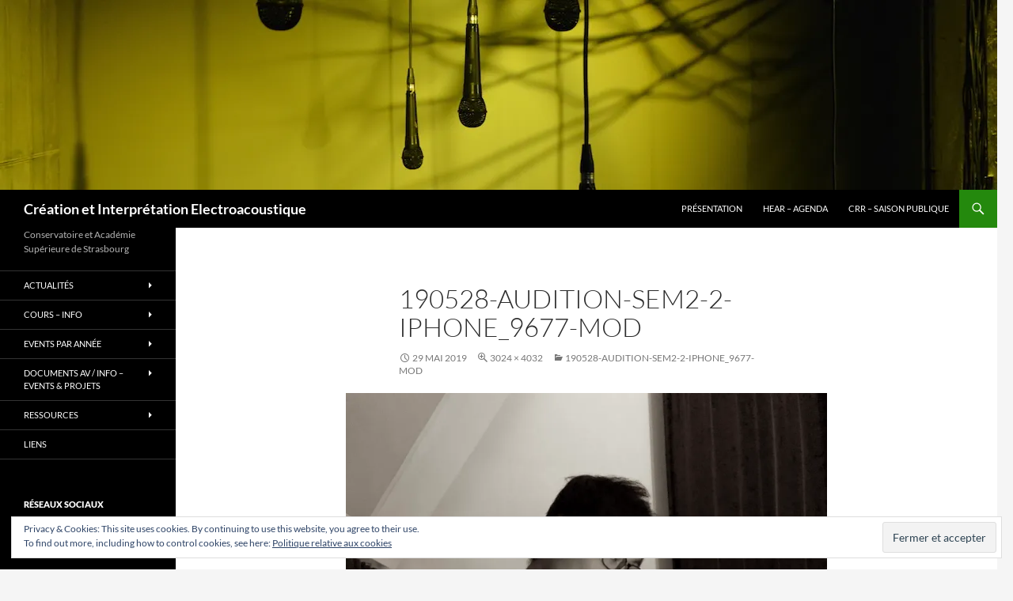

--- FILE ---
content_type: text/html; charset=UTF-8
request_url: http://electro-strasbourg.eu/blog/190528-audition-sem2-2-iphone_9677-mod/
body_size: 15558
content:
<!DOCTYPE html>
<!--[if IE 7]>
<html class="ie ie7" lang="fr-FR">
<![endif]-->
<!--[if IE 8]>
<html class="ie ie8" lang="fr-FR">
<![endif]-->
<!--[if !(IE 7) & !(IE 8)]><!-->
<html lang="fr-FR">
<!--<![endif]-->
<head>
	<meta charset="UTF-8">
	<meta name="viewport" content="width=device-width, initial-scale=1.0">
	<title>190528-audition-sem2-2-iphone_9677-mod | Création et Interprétation Electroacoustique</title>
	<link rel="profile" href="https://gmpg.org/xfn/11">
	<link rel="pingback" href="http://electro-strasbourg.eu/blog/xmlrpc.php">
	<!--[if lt IE 9]>
	<script src="http://electro-strasbourg.eu/blog/wp-content/themes/twentyfourteen/js/html5.js?ver=3.7.0"></script>
	<![endif]-->
	<meta name='robots' content='max-image-preview:large' />
<link rel='dns-prefetch' href='//secure.gravatar.com' />
<link rel='dns-prefetch' href='//stats.wp.com' />
<link rel='dns-prefetch' href='//v0.wordpress.com' />
<link rel='preconnect' href='//i0.wp.com' />
<link rel='preconnect' href='//c0.wp.com' />
<link rel="alternate" type="application/rss+xml" title="Création et Interprétation Electroacoustique &raquo; Flux" href="http://electro-strasbourg.eu/blog/feed/" />
<link rel="alternate" type="application/rss+xml" title="Création et Interprétation Electroacoustique &raquo; Flux des commentaires" href="http://electro-strasbourg.eu/blog/comments/feed/" />
<link rel="alternate" title="oEmbed (JSON)" type="application/json+oembed" href="http://electro-strasbourg.eu/blog/wp-json/oembed/1.0/embed?url=http%3A%2F%2Felectro-strasbourg.eu%2Fblog%2F190528-audition-sem2-2-iphone_9677-mod%2F" />
<link rel="alternate" title="oEmbed (XML)" type="text/xml+oembed" href="http://electro-strasbourg.eu/blog/wp-json/oembed/1.0/embed?url=http%3A%2F%2Felectro-strasbourg.eu%2Fblog%2F190528-audition-sem2-2-iphone_9677-mod%2F&#038;format=xml" />
<style id='wp-img-auto-sizes-contain-inline-css'>
img:is([sizes=auto i],[sizes^="auto," i]){contain-intrinsic-size:3000px 1500px}
/*# sourceURL=wp-img-auto-sizes-contain-inline-css */
</style>
<link rel='stylesheet' id='formidable-css' href='http://electro-strasbourg.eu/blog/wp-content/plugins/formidable/css/formidableforms.css?ver=681852' media='all' />
<link rel='stylesheet' id='twentyfourteen-jetpack-css' href='https://c0.wp.com/p/jetpack/14.7/modules/theme-tools/compat/twentyfourteen.css' media='all' />
<link rel='stylesheet' id='colorboxstyle-css' href='http://electro-strasbourg.eu/blog/wp-content/plugins/link-library/colorbox/colorbox.css?ver=6.9' media='all' />
<style id='wp-emoji-styles-inline-css'>

	img.wp-smiley, img.emoji {
		display: inline !important;
		border: none !important;
		box-shadow: none !important;
		height: 1em !important;
		width: 1em !important;
		margin: 0 0.07em !important;
		vertical-align: -0.1em !important;
		background: none !important;
		padding: 0 !important;
	}
/*# sourceURL=wp-emoji-styles-inline-css */
</style>
<style id='wp-block-library-inline-css'>
:root{--wp-block-synced-color:#7a00df;--wp-block-synced-color--rgb:122,0,223;--wp-bound-block-color:var(--wp-block-synced-color);--wp-editor-canvas-background:#ddd;--wp-admin-theme-color:#007cba;--wp-admin-theme-color--rgb:0,124,186;--wp-admin-theme-color-darker-10:#006ba1;--wp-admin-theme-color-darker-10--rgb:0,107,160.5;--wp-admin-theme-color-darker-20:#005a87;--wp-admin-theme-color-darker-20--rgb:0,90,135;--wp-admin-border-width-focus:2px}@media (min-resolution:192dpi){:root{--wp-admin-border-width-focus:1.5px}}.wp-element-button{cursor:pointer}:root .has-very-light-gray-background-color{background-color:#eee}:root .has-very-dark-gray-background-color{background-color:#313131}:root .has-very-light-gray-color{color:#eee}:root .has-very-dark-gray-color{color:#313131}:root .has-vivid-green-cyan-to-vivid-cyan-blue-gradient-background{background:linear-gradient(135deg,#00d084,#0693e3)}:root .has-purple-crush-gradient-background{background:linear-gradient(135deg,#34e2e4,#4721fb 50%,#ab1dfe)}:root .has-hazy-dawn-gradient-background{background:linear-gradient(135deg,#faaca8,#dad0ec)}:root .has-subdued-olive-gradient-background{background:linear-gradient(135deg,#fafae1,#67a671)}:root .has-atomic-cream-gradient-background{background:linear-gradient(135deg,#fdd79a,#004a59)}:root .has-nightshade-gradient-background{background:linear-gradient(135deg,#330968,#31cdcf)}:root .has-midnight-gradient-background{background:linear-gradient(135deg,#020381,#2874fc)}:root{--wp--preset--font-size--normal:16px;--wp--preset--font-size--huge:42px}.has-regular-font-size{font-size:1em}.has-larger-font-size{font-size:2.625em}.has-normal-font-size{font-size:var(--wp--preset--font-size--normal)}.has-huge-font-size{font-size:var(--wp--preset--font-size--huge)}.has-text-align-center{text-align:center}.has-text-align-left{text-align:left}.has-text-align-right{text-align:right}.has-fit-text{white-space:nowrap!important}#end-resizable-editor-section{display:none}.aligncenter{clear:both}.items-justified-left{justify-content:flex-start}.items-justified-center{justify-content:center}.items-justified-right{justify-content:flex-end}.items-justified-space-between{justify-content:space-between}.screen-reader-text{border:0;clip-path:inset(50%);height:1px;margin:-1px;overflow:hidden;padding:0;position:absolute;width:1px;word-wrap:normal!important}.screen-reader-text:focus{background-color:#ddd;clip-path:none;color:#444;display:block;font-size:1em;height:auto;left:5px;line-height:normal;padding:15px 23px 14px;text-decoration:none;top:5px;width:auto;z-index:100000}html :where(.has-border-color){border-style:solid}html :where([style*=border-top-color]){border-top-style:solid}html :where([style*=border-right-color]){border-right-style:solid}html :where([style*=border-bottom-color]){border-bottom-style:solid}html :where([style*=border-left-color]){border-left-style:solid}html :where([style*=border-width]){border-style:solid}html :where([style*=border-top-width]){border-top-style:solid}html :where([style*=border-right-width]){border-right-style:solid}html :where([style*=border-bottom-width]){border-bottom-style:solid}html :where([style*=border-left-width]){border-left-style:solid}html :where(img[class*=wp-image-]){height:auto;max-width:100%}:where(figure){margin:0 0 1em}html :where(.is-position-sticky){--wp-admin--admin-bar--position-offset:var(--wp-admin--admin-bar--height,0px)}@media screen and (max-width:600px){html :where(.is-position-sticky){--wp-admin--admin-bar--position-offset:0px}}

/*# sourceURL=wp-block-library-inline-css */
</style><style id='global-styles-inline-css'>
:root{--wp--preset--aspect-ratio--square: 1;--wp--preset--aspect-ratio--4-3: 4/3;--wp--preset--aspect-ratio--3-4: 3/4;--wp--preset--aspect-ratio--3-2: 3/2;--wp--preset--aspect-ratio--2-3: 2/3;--wp--preset--aspect-ratio--16-9: 16/9;--wp--preset--aspect-ratio--9-16: 9/16;--wp--preset--color--black: #000;--wp--preset--color--cyan-bluish-gray: #abb8c3;--wp--preset--color--white: #fff;--wp--preset--color--pale-pink: #f78da7;--wp--preset--color--vivid-red: #cf2e2e;--wp--preset--color--luminous-vivid-orange: #ff6900;--wp--preset--color--luminous-vivid-amber: #fcb900;--wp--preset--color--light-green-cyan: #7bdcb5;--wp--preset--color--vivid-green-cyan: #00d084;--wp--preset--color--pale-cyan-blue: #8ed1fc;--wp--preset--color--vivid-cyan-blue: #0693e3;--wp--preset--color--vivid-purple: #9b51e0;--wp--preset--color--green: #24890d;--wp--preset--color--dark-gray: #2b2b2b;--wp--preset--color--medium-gray: #767676;--wp--preset--color--light-gray: #f5f5f5;--wp--preset--gradient--vivid-cyan-blue-to-vivid-purple: linear-gradient(135deg,rgb(6,147,227) 0%,rgb(155,81,224) 100%);--wp--preset--gradient--light-green-cyan-to-vivid-green-cyan: linear-gradient(135deg,rgb(122,220,180) 0%,rgb(0,208,130) 100%);--wp--preset--gradient--luminous-vivid-amber-to-luminous-vivid-orange: linear-gradient(135deg,rgb(252,185,0) 0%,rgb(255,105,0) 100%);--wp--preset--gradient--luminous-vivid-orange-to-vivid-red: linear-gradient(135deg,rgb(255,105,0) 0%,rgb(207,46,46) 100%);--wp--preset--gradient--very-light-gray-to-cyan-bluish-gray: linear-gradient(135deg,rgb(238,238,238) 0%,rgb(169,184,195) 100%);--wp--preset--gradient--cool-to-warm-spectrum: linear-gradient(135deg,rgb(74,234,220) 0%,rgb(151,120,209) 20%,rgb(207,42,186) 40%,rgb(238,44,130) 60%,rgb(251,105,98) 80%,rgb(254,248,76) 100%);--wp--preset--gradient--blush-light-purple: linear-gradient(135deg,rgb(255,206,236) 0%,rgb(152,150,240) 100%);--wp--preset--gradient--blush-bordeaux: linear-gradient(135deg,rgb(254,205,165) 0%,rgb(254,45,45) 50%,rgb(107,0,62) 100%);--wp--preset--gradient--luminous-dusk: linear-gradient(135deg,rgb(255,203,112) 0%,rgb(199,81,192) 50%,rgb(65,88,208) 100%);--wp--preset--gradient--pale-ocean: linear-gradient(135deg,rgb(255,245,203) 0%,rgb(182,227,212) 50%,rgb(51,167,181) 100%);--wp--preset--gradient--electric-grass: linear-gradient(135deg,rgb(202,248,128) 0%,rgb(113,206,126) 100%);--wp--preset--gradient--midnight: linear-gradient(135deg,rgb(2,3,129) 0%,rgb(40,116,252) 100%);--wp--preset--font-size--small: 13px;--wp--preset--font-size--medium: 20px;--wp--preset--font-size--large: 36px;--wp--preset--font-size--x-large: 42px;--wp--preset--spacing--20: 0.44rem;--wp--preset--spacing--30: 0.67rem;--wp--preset--spacing--40: 1rem;--wp--preset--spacing--50: 1.5rem;--wp--preset--spacing--60: 2.25rem;--wp--preset--spacing--70: 3.38rem;--wp--preset--spacing--80: 5.06rem;--wp--preset--shadow--natural: 6px 6px 9px rgba(0, 0, 0, 0.2);--wp--preset--shadow--deep: 12px 12px 50px rgba(0, 0, 0, 0.4);--wp--preset--shadow--sharp: 6px 6px 0px rgba(0, 0, 0, 0.2);--wp--preset--shadow--outlined: 6px 6px 0px -3px rgb(255, 255, 255), 6px 6px rgb(0, 0, 0);--wp--preset--shadow--crisp: 6px 6px 0px rgb(0, 0, 0);}:where(.is-layout-flex){gap: 0.5em;}:where(.is-layout-grid){gap: 0.5em;}body .is-layout-flex{display: flex;}.is-layout-flex{flex-wrap: wrap;align-items: center;}.is-layout-flex > :is(*, div){margin: 0;}body .is-layout-grid{display: grid;}.is-layout-grid > :is(*, div){margin: 0;}:where(.wp-block-columns.is-layout-flex){gap: 2em;}:where(.wp-block-columns.is-layout-grid){gap: 2em;}:where(.wp-block-post-template.is-layout-flex){gap: 1.25em;}:where(.wp-block-post-template.is-layout-grid){gap: 1.25em;}.has-black-color{color: var(--wp--preset--color--black) !important;}.has-cyan-bluish-gray-color{color: var(--wp--preset--color--cyan-bluish-gray) !important;}.has-white-color{color: var(--wp--preset--color--white) !important;}.has-pale-pink-color{color: var(--wp--preset--color--pale-pink) !important;}.has-vivid-red-color{color: var(--wp--preset--color--vivid-red) !important;}.has-luminous-vivid-orange-color{color: var(--wp--preset--color--luminous-vivid-orange) !important;}.has-luminous-vivid-amber-color{color: var(--wp--preset--color--luminous-vivid-amber) !important;}.has-light-green-cyan-color{color: var(--wp--preset--color--light-green-cyan) !important;}.has-vivid-green-cyan-color{color: var(--wp--preset--color--vivid-green-cyan) !important;}.has-pale-cyan-blue-color{color: var(--wp--preset--color--pale-cyan-blue) !important;}.has-vivid-cyan-blue-color{color: var(--wp--preset--color--vivid-cyan-blue) !important;}.has-vivid-purple-color{color: var(--wp--preset--color--vivid-purple) !important;}.has-black-background-color{background-color: var(--wp--preset--color--black) !important;}.has-cyan-bluish-gray-background-color{background-color: var(--wp--preset--color--cyan-bluish-gray) !important;}.has-white-background-color{background-color: var(--wp--preset--color--white) !important;}.has-pale-pink-background-color{background-color: var(--wp--preset--color--pale-pink) !important;}.has-vivid-red-background-color{background-color: var(--wp--preset--color--vivid-red) !important;}.has-luminous-vivid-orange-background-color{background-color: var(--wp--preset--color--luminous-vivid-orange) !important;}.has-luminous-vivid-amber-background-color{background-color: var(--wp--preset--color--luminous-vivid-amber) !important;}.has-light-green-cyan-background-color{background-color: var(--wp--preset--color--light-green-cyan) !important;}.has-vivid-green-cyan-background-color{background-color: var(--wp--preset--color--vivid-green-cyan) !important;}.has-pale-cyan-blue-background-color{background-color: var(--wp--preset--color--pale-cyan-blue) !important;}.has-vivid-cyan-blue-background-color{background-color: var(--wp--preset--color--vivid-cyan-blue) !important;}.has-vivid-purple-background-color{background-color: var(--wp--preset--color--vivid-purple) !important;}.has-black-border-color{border-color: var(--wp--preset--color--black) !important;}.has-cyan-bluish-gray-border-color{border-color: var(--wp--preset--color--cyan-bluish-gray) !important;}.has-white-border-color{border-color: var(--wp--preset--color--white) !important;}.has-pale-pink-border-color{border-color: var(--wp--preset--color--pale-pink) !important;}.has-vivid-red-border-color{border-color: var(--wp--preset--color--vivid-red) !important;}.has-luminous-vivid-orange-border-color{border-color: var(--wp--preset--color--luminous-vivid-orange) !important;}.has-luminous-vivid-amber-border-color{border-color: var(--wp--preset--color--luminous-vivid-amber) !important;}.has-light-green-cyan-border-color{border-color: var(--wp--preset--color--light-green-cyan) !important;}.has-vivid-green-cyan-border-color{border-color: var(--wp--preset--color--vivid-green-cyan) !important;}.has-pale-cyan-blue-border-color{border-color: var(--wp--preset--color--pale-cyan-blue) !important;}.has-vivid-cyan-blue-border-color{border-color: var(--wp--preset--color--vivid-cyan-blue) !important;}.has-vivid-purple-border-color{border-color: var(--wp--preset--color--vivid-purple) !important;}.has-vivid-cyan-blue-to-vivid-purple-gradient-background{background: var(--wp--preset--gradient--vivid-cyan-blue-to-vivid-purple) !important;}.has-light-green-cyan-to-vivid-green-cyan-gradient-background{background: var(--wp--preset--gradient--light-green-cyan-to-vivid-green-cyan) !important;}.has-luminous-vivid-amber-to-luminous-vivid-orange-gradient-background{background: var(--wp--preset--gradient--luminous-vivid-amber-to-luminous-vivid-orange) !important;}.has-luminous-vivid-orange-to-vivid-red-gradient-background{background: var(--wp--preset--gradient--luminous-vivid-orange-to-vivid-red) !important;}.has-very-light-gray-to-cyan-bluish-gray-gradient-background{background: var(--wp--preset--gradient--very-light-gray-to-cyan-bluish-gray) !important;}.has-cool-to-warm-spectrum-gradient-background{background: var(--wp--preset--gradient--cool-to-warm-spectrum) !important;}.has-blush-light-purple-gradient-background{background: var(--wp--preset--gradient--blush-light-purple) !important;}.has-blush-bordeaux-gradient-background{background: var(--wp--preset--gradient--blush-bordeaux) !important;}.has-luminous-dusk-gradient-background{background: var(--wp--preset--gradient--luminous-dusk) !important;}.has-pale-ocean-gradient-background{background: var(--wp--preset--gradient--pale-ocean) !important;}.has-electric-grass-gradient-background{background: var(--wp--preset--gradient--electric-grass) !important;}.has-midnight-gradient-background{background: var(--wp--preset--gradient--midnight) !important;}.has-small-font-size{font-size: var(--wp--preset--font-size--small) !important;}.has-medium-font-size{font-size: var(--wp--preset--font-size--medium) !important;}.has-large-font-size{font-size: var(--wp--preset--font-size--large) !important;}.has-x-large-font-size{font-size: var(--wp--preset--font-size--x-large) !important;}
/*# sourceURL=global-styles-inline-css */
</style>

<style id='classic-theme-styles-inline-css'>
/*! This file is auto-generated */
.wp-block-button__link{color:#fff;background-color:#32373c;border-radius:9999px;box-shadow:none;text-decoration:none;padding:calc(.667em + 2px) calc(1.333em + 2px);font-size:1.125em}.wp-block-file__button{background:#32373c;color:#fff;text-decoration:none}
/*# sourceURL=/wp-includes/css/classic-themes.min.css */
</style>
<link rel='stylesheet' id='thumbs_rating_styles-css' href='http://electro-strasbourg.eu/blog/wp-content/plugins/link-library/upvote-downvote/css/style.css?ver=1.0.0' media='all' />
<link rel='stylesheet' id='ssa-upcoming-appointments-card-style-css' href='http://electro-strasbourg.eu/blog/wp-content/plugins/simply-schedule-appointments/assets/css/upcoming-appointments.css?ver=1.6.8.32' media='all' />
<link rel='stylesheet' id='ssa-styles-css' href='http://electro-strasbourg.eu/blog/wp-content/plugins/simply-schedule-appointments/assets/css/ssa-styles.css?ver=1.6.8.32' media='all' />
<link rel='stylesheet' id='twentyfourteen-lato-css' href='http://electro-strasbourg.eu/blog/wp-content/themes/twentyfourteen/fonts/font-lato.css?ver=20230328' media='all' />
<link rel='stylesheet' id='genericons-css' href='https://c0.wp.com/p/jetpack/14.7/_inc/genericons/genericons/genericons.css' media='all' />
<link rel='stylesheet' id='twentyfourteen-style-css' href='http://electro-strasbourg.eu/blog/wp-content/themes/twentyfourteen/style.css?ver=20250415' media='all' />
<link rel='stylesheet' id='twentyfourteen-block-style-css' href='http://electro-strasbourg.eu/blog/wp-content/themes/twentyfourteen/css/blocks.css?ver=20240708' media='all' />
<style id='akismet-widget-style-inline-css'>

			.a-stats {
				--akismet-color-mid-green: #357b49;
				--akismet-color-white: #fff;
				--akismet-color-light-grey: #f6f7f7;

				max-width: 350px;
				width: auto;
			}

			.a-stats * {
				all: unset;
				box-sizing: border-box;
			}

			.a-stats strong {
				font-weight: 600;
			}

			.a-stats a.a-stats__link,
			.a-stats a.a-stats__link:visited,
			.a-stats a.a-stats__link:active {
				background: var(--akismet-color-mid-green);
				border: none;
				box-shadow: none;
				border-radius: 8px;
				color: var(--akismet-color-white);
				cursor: pointer;
				display: block;
				font-family: -apple-system, BlinkMacSystemFont, 'Segoe UI', 'Roboto', 'Oxygen-Sans', 'Ubuntu', 'Cantarell', 'Helvetica Neue', sans-serif;
				font-weight: 500;
				padding: 12px;
				text-align: center;
				text-decoration: none;
				transition: all 0.2s ease;
			}

			/* Extra specificity to deal with TwentyTwentyOne focus style */
			.widget .a-stats a.a-stats__link:focus {
				background: var(--akismet-color-mid-green);
				color: var(--akismet-color-white);
				text-decoration: none;
			}

			.a-stats a.a-stats__link:hover {
				filter: brightness(110%);
				box-shadow: 0 4px 12px rgba(0, 0, 0, 0.06), 0 0 2px rgba(0, 0, 0, 0.16);
			}

			.a-stats .count {
				color: var(--akismet-color-white);
				display: block;
				font-size: 1.5em;
				line-height: 1.4;
				padding: 0 13px;
				white-space: nowrap;
			}
		
/*# sourceURL=akismet-widget-style-inline-css */
</style>
<link rel='stylesheet' id='jetpack-subscriptions-css' href='https://c0.wp.com/p/jetpack/14.7/modules/subscriptions/subscriptions.css' media='all' />
<script src="https://c0.wp.com/c/6.9/wp-includes/js/jquery/jquery.min.js" id="jquery-core-js"></script>
<script src="https://c0.wp.com/c/6.9/wp-includes/js/jquery/jquery-migrate.min.js" id="jquery-migrate-js"></script>
<script src="http://electro-strasbourg.eu/blog/wp-content/plugins/link-library/colorbox/jquery.colorbox-min.js?ver=1.3.9" id="colorbox-js"></script>
<script id="thumbs_rating_scripts-js-extra">
var thumbs_rating_ajax = {"ajax_url":"http://electro-strasbourg.eu/blog/wp-admin/admin-ajax.php","nonce":"736d55f448"};
//# sourceURL=thumbs_rating_scripts-js-extra
</script>
<script src="http://electro-strasbourg.eu/blog/wp-content/plugins/link-library/upvote-downvote/js/general.js?ver=4.0.1" id="thumbs_rating_scripts-js"></script>
<script src="http://electro-strasbourg.eu/blog/wp-content/themes/twentyfourteen/js/keyboard-image-navigation.js?ver=20150120" id="twentyfourteen-keyboard-image-navigation-js"></script>
<script src="http://electro-strasbourg.eu/blog/wp-content/themes/twentyfourteen/js/functions.js?ver=20230526" id="twentyfourteen-script-js" defer data-wp-strategy="defer"></script>
<link rel="https://api.w.org/" href="http://electro-strasbourg.eu/blog/wp-json/" /><link rel="alternate" title="JSON" type="application/json" href="http://electro-strasbourg.eu/blog/wp-json/wp/v2/media/3196" /><link rel="EditURI" type="application/rsd+xml" title="RSD" href="http://electro-strasbourg.eu/blog/xmlrpc.php?rsd" />
<meta name="generator" content="WordPress 6.9" />
<link rel="canonical" href="http://electro-strasbourg.eu/blog/190528-audition-sem2-2-iphone_9677-mod/" />
<link rel='shortlink' href='https://wp.me/a3WkX1-Py' />
	<style>img#wpstats{display:none}</style>
		
<!-- Jetpack Open Graph Tags -->
<meta property="og:type" content="article" />
<meta property="og:title" content="190528-audition-sem2-2-iphone_9677-mod" />
<meta property="og:url" content="http://electro-strasbourg.eu/blog/190528-audition-sem2-2-iphone_9677-mod/" />
<meta property="og:description" content="Voir l&rsquo;article pour en savoir plus." />
<meta property="article:published_time" content="2019-05-29T12:13:55+00:00" />
<meta property="article:modified_time" content="2019-05-29T12:13:55+00:00" />
<meta property="og:site_name" content="Création et Interprétation Electroacoustique" />
<meta property="og:image" content="http://electro-strasbourg.eu/blog/wp-content/uploads/2019/05/190528-audition-sem2-2-iphone_9677-mod.jpeg" />
<meta property="og:image:alt" content="" />
<meta property="og:locale" content="fr_FR" />
<meta name="twitter:text:title" content="190528-audition-sem2-2-iphone_9677-mod" />
<meta name="twitter:image" content="https://i0.wp.com/electro-strasbourg.eu/blog/wp-content/uploads/2019/05/190528-audition-sem2-2-iphone_9677-mod.jpeg?fit=900%2C1200&#038;w=640" />
<meta name="twitter:card" content="summary_large_image" />
<meta name="twitter:description" content="Voir l&rsquo;article pour en savoir plus." />

<!-- End Jetpack Open Graph Tags -->
<link rel="icon" href="https://i0.wp.com/electro-strasbourg.eu/blog/wp-content/uploads/2016/01/cropped-DSC_0096.jpg?fit=32%2C32" sizes="32x32" />
<link rel="icon" href="https://i0.wp.com/electro-strasbourg.eu/blog/wp-content/uploads/2016/01/cropped-DSC_0096.jpg?fit=192%2C192" sizes="192x192" />
<link rel="apple-touch-icon" href="https://i0.wp.com/electro-strasbourg.eu/blog/wp-content/uploads/2016/01/cropped-DSC_0096.jpg?fit=180%2C180" />
<meta name="msapplication-TileImage" content="https://i0.wp.com/electro-strasbourg.eu/blog/wp-content/uploads/2016/01/cropped-DSC_0096.jpg?fit=270%2C270" />
<link rel='stylesheet' id='jetpack_social_media_icons_widget-css' href='https://c0.wp.com/p/jetpack/14.7/modules/widgets/social-media-icons/style.css' media='all' />
<link rel='stylesheet' id='eu-cookie-law-style-css' href='https://c0.wp.com/p/jetpack/14.7/modules/widgets/eu-cookie-law/style.css' media='all' />
</head>

<body class="attachment wp-singular attachment-template-default single single-attachment postid-3196 attachmentid-3196 attachment-jpeg wp-embed-responsive wp-theme-twentyfourteen group-blog header-image full-width singular">
<a class="screen-reader-text skip-link" href="#content">
	Aller au contenu</a>
<div id="page" class="hfeed site">
			<div id="site-header">
		<a href="http://electro-strasbourg.eu/blog/" rel="home" >
			<img src="http://electro-strasbourg.eu/blog/wp-content/uploads/2016/12/DSC_0029-header1260.jpg" width="1260" height="240" alt="Création et Interprétation Electroacoustique" srcset="https://i0.wp.com/electro-strasbourg.eu/blog/wp-content/uploads/2016/12/DSC_0029-header1260.jpg?w=1260 1260w, https://i0.wp.com/electro-strasbourg.eu/blog/wp-content/uploads/2016/12/DSC_0029-header1260.jpg?resize=300%2C57 300w, https://i0.wp.com/electro-strasbourg.eu/blog/wp-content/uploads/2016/12/DSC_0029-header1260.jpg?resize=768%2C146 768w, https://i0.wp.com/electro-strasbourg.eu/blog/wp-content/uploads/2016/12/DSC_0029-header1260.jpg?resize=1024%2C195 1024w" sizes="(max-width: 1260px) 100vw, 1260px" decoding="async" fetchpriority="high" />		</a>
	</div>
	
	<header id="masthead" class="site-header">
		<div class="header-main">
			<h1 class="site-title"><a href="http://electro-strasbourg.eu/blog/" rel="home" >Création et Interprétation Electroacoustique</a></h1>

			<div class="search-toggle">
				<a href="#search-container" class="screen-reader-text" aria-expanded="false" aria-controls="search-container">
					Recherche				</a>
			</div>

			<nav id="primary-navigation" class="site-navigation primary-navigation">
				<button class="menu-toggle">Menu principal</button>
				<div class="menu-menu-2017-container"><ul id="primary-menu" class="nav-menu"><li id="menu-item-1888" class="menu-item menu-item-type-post_type menu-item-object-page menu-item-1888"><a href="http://electro-strasbourg.eu/blog/presentation/">Présentation</a></li>
<li id="menu-item-1906" class="menu-item menu-item-type-custom menu-item-object-custom menu-item-1906"><a href="http://www.hear.fr/agenda/">HEAR &#8211; Agenda</a></li>
<li id="menu-item-3575" class="menu-item menu-item-type-custom menu-item-object-custom menu-item-3575"><a href="https://www.conservatoire.strasbourg.eu/saison-publique/">CRR &#8211; Saison publique</a></li>
</ul></div>			</nav>
		</div>

		<div id="search-container" class="search-box-wrapper hide">
			<div class="search-box">
				<form role="search" method="get" class="search-form" action="http://electro-strasbourg.eu/blog/">
				<label>
					<span class="screen-reader-text">Rechercher :</span>
					<input type="search" class="search-field" placeholder="Rechercher…" value="" name="s" />
				</label>
				<input type="submit" class="search-submit" value="Rechercher" />
			</form>			</div>
		</div>
	</header><!-- #masthead -->

	<div id="main" class="site-main">

	<section id="primary" class="content-area image-attachment">
		<div id="content" class="site-content" role="main">

			<article id="post-3196" class="post-3196 attachment type-attachment status-inherit hentry">
			<header class="entry-header">
				<h1 class="entry-title">190528-audition-sem2-2-iphone_9677-mod</h1>
				<div class="entry-meta">

					<span class="entry-date"><time class="entry-date" datetime="2019-05-29T14:13:55+02:00">29 mai 2019</time></span>

					<span class="full-size-link"><a href="http://electro-strasbourg.eu/blog/wp-content/uploads/2019/05/190528-audition-sem2-2-iphone_9677-mod.jpeg">3024 &times; 4032</a></span>

					<span class="parent-post-link"><a href="http://electro-strasbourg.eu/blog/190528-audition-sem2-2-iphone_9677-mod/" rel="gallery">190528-audition-sem2-2-iphone_9677-mod</a></span>
									</div><!-- .entry-meta -->
			</header><!-- .entry-header -->

			<div class="entry-content">
				<div class="entry-attachment">
					<div class="attachment">
						<a href="http://electro-strasbourg.eu/blog/190528-audition-sem2-2-iphone_9684-mod/" rel="attachment"><img width="608" height="810" src="https://i0.wp.com/electro-strasbourg.eu/blog/wp-content/uploads/2019/05/190528-audition-sem2-2-iphone_9677-mod.jpeg?fit=608%2C810" class="attachment-810x810 size-810x810" alt="" decoding="async" srcset="https://i0.wp.com/electro-strasbourg.eu/blog/wp-content/uploads/2019/05/190528-audition-sem2-2-iphone_9677-mod.jpeg?w=3024 3024w, https://i0.wp.com/electro-strasbourg.eu/blog/wp-content/uploads/2019/05/190528-audition-sem2-2-iphone_9677-mod.jpeg?resize=225%2C300 225w, https://i0.wp.com/electro-strasbourg.eu/blog/wp-content/uploads/2019/05/190528-audition-sem2-2-iphone_9677-mod.jpeg?resize=768%2C1024 768w, https://i0.wp.com/electro-strasbourg.eu/blog/wp-content/uploads/2019/05/190528-audition-sem2-2-iphone_9677-mod.jpeg?w=1620 1620w, https://i0.wp.com/electro-strasbourg.eu/blog/wp-content/uploads/2019/05/190528-audition-sem2-2-iphone_9677-mod.jpeg?w=2430 2430w" sizes="(max-width: 608px) 100vw, 608px" data-attachment-id="3196" data-permalink="http://electro-strasbourg.eu/blog/190528-audition-sem2-2-iphone_9677-mod/" data-orig-file="https://i0.wp.com/electro-strasbourg.eu/blog/wp-content/uploads/2019/05/190528-audition-sem2-2-iphone_9677-mod.jpeg?fit=3024%2C4032" data-orig-size="3024,4032" data-comments-opened="0" data-image-meta="{&quot;aperture&quot;:&quot;1.8&quot;,&quot;credit&quot;:&quot;&quot;,&quot;camera&quot;:&quot;iPhone 8&quot;,&quot;caption&quot;:&quot;&quot;,&quot;created_timestamp&quot;:&quot;1559061206&quot;,&quot;copyright&quot;:&quot;&quot;,&quot;focal_length&quot;:&quot;3.99&quot;,&quot;iso&quot;:&quot;500&quot;,&quot;shutter_speed&quot;:&quot;0.25&quot;,&quot;title&quot;:&quot;&quot;,&quot;orientation&quot;:&quot;1&quot;}" data-image-title="190528-audition-sem2-2-iphone_9677-mod" data-image-description="" data-image-caption="" data-medium-file="https://i0.wp.com/electro-strasbourg.eu/blog/wp-content/uploads/2019/05/190528-audition-sem2-2-iphone_9677-mod.jpeg?fit=225%2C300" data-large-file="https://i0.wp.com/electro-strasbourg.eu/blog/wp-content/uploads/2019/05/190528-audition-sem2-2-iphone_9677-mod.jpeg?fit=768%2C1024" /></a>					</div><!-- .attachment -->

									</div><!-- .entry-attachment -->

								</div><!-- .entry-content -->
			</article><!-- #post-3196 -->

			<nav id="image-navigation" class="navigation image-navigation">
				<div class="nav-links">
				<a href='http://electro-strasbourg.eu/blog/190528-audition-sem2-2-iphone_9670-mod/'><div class="previous-image">Image précédente</div></a>				<a href='http://electro-strasbourg.eu/blog/190528-audition-sem2-2-iphone_9684-mod/'><div class="next-image">Image suivante</div></a>				</div><!-- .nav-links -->
			</nav><!-- #image-navigation -->

			
<div id="comments" class="comments-area">

	
	
</div><!-- #comments -->

		
		</div><!-- #content -->
	</section><!-- #primary -->

<div id="secondary">
		<h2 class="site-description">Conservatoire et Académie Supérieure de Strasbourg</h2>
	
		<nav class="navigation site-navigation secondary-navigation">
		<div class="menu-menu-2015-side-container"><ul id="menu-menu-2015-side" class="menu"><li id="menu-item-3561" class="menu-item menu-item-type-custom menu-item-object-custom menu-item-has-children menu-item-3561"><a>Actualités</a>
<ul class="sub-menu">
	<li id="menu-item-3562" class="menu-item menu-item-type-post_type menu-item-object-page current_page_parent menu-item-3562"><a href="http://electro-strasbourg.eu/blog/actualites/">Blog</a></li>
	<li id="menu-item-3563" class="menu-item menu-item-type-custom menu-item-object-custom menu-item-has-children menu-item-3563"><a>Blog &#8211; par catégorie</a>
	<ul class="sub-menu">
		<li id="menu-item-3566" class="menu-item menu-item-type-taxonomy menu-item-object-category menu-item-3566"><a href="http://electro-strasbourg.eu/blog/category/annonces/">annonces</a></li>
		<li id="menu-item-3568" class="menu-item menu-item-type-taxonomy menu-item-object-category menu-item-3568"><a href="http://electro-strasbourg.eu/blog/category/concours-appels/">concours &amp; appels</a></li>
		<li id="menu-item-3564" class="menu-item menu-item-type-taxonomy menu-item-object-category menu-item-3564"><a href="http://electro-strasbourg.eu/blog/category/electro/">electro</a></li>
		<li id="menu-item-3565" class="menu-item menu-item-type-taxonomy menu-item-object-category menu-item-3565"><a href="http://electro-strasbourg.eu/blog/category/compo/">compo</a></li>
		<li id="menu-item-3567" class="menu-item menu-item-type-taxonomy menu-item-object-category menu-item-3567"><a href="http://electro-strasbourg.eu/blog/category/instruments/">instruments</a></li>
		<li id="menu-item-3569" class="menu-item menu-item-type-taxonomy menu-item-object-category menu-item-3569"><a href="http://electro-strasbourg.eu/blog/category/events/">events</a></li>
		<li id="menu-item-3571" class="menu-item menu-item-type-custom menu-item-object-custom menu-item-3571"><a href="http://electro-strasbourg.eu/blog/type/image/">articles avec photos</a></li>
		<li id="menu-item-3570" class="menu-item menu-item-type-taxonomy menu-item-object-category menu-item-3570"><a href="http://electro-strasbourg.eu/blog/category/non-classe/">Non classé</a></li>
	</ul>
</li>
</ul>
</li>
<li id="menu-item-497" class="menu-item menu-item-type-custom menu-item-object-custom menu-item-has-children menu-item-497"><a>Cours &#8211; info</a>
<ul class="sub-menu">
	<li id="menu-item-1903" class="menu-item menu-item-type-post_type menu-item-object-page menu-item-1903"><a href="http://electro-strasbourg.eu/blog/presentation/">Présentation</a></li>
	<li id="menu-item-3559" class="menu-item menu-item-type-post_type menu-item-object-page menu-item-3559"><a href="http://electro-strasbourg.eu/blog/cours-par-annee/cours-2019-2020/">Cours 2019-2020</a></li>
</ul>
</li>
<li id="menu-item-3499" class="menu-item menu-item-type-post_type menu-item-object-page menu-item-has-children menu-item-3499"><a href="http://electro-strasbourg.eu/blog/events/">Events par année</a>
<ul class="sub-menu">
	<li id="menu-item-4411" class="menu-item menu-item-type-post_type menu-item-object-page menu-item-4411"><a href="http://electro-strasbourg.eu/blog/events/events-2021-2022/">Events 2021-2022</a></li>
	<li id="menu-item-4409" class="menu-item menu-item-type-post_type menu-item-object-page menu-item-4409"><a href="http://electro-strasbourg.eu/blog/events/events-2020-2021/">Events 2020-2021</a></li>
	<li id="menu-item-4408" class="menu-item menu-item-type-post_type menu-item-object-page menu-item-4408"><a href="http://electro-strasbourg.eu/blog/events/events-2019-2020/">Events 2019-2020</a></li>
	<li id="menu-item-3095" class="menu-item menu-item-type-post_type menu-item-object-page menu-item-3095"><a href="http://electro-strasbourg.eu/blog/events/events-2018-2019/">Events 2018-2019</a></li>
	<li id="menu-item-3096" class="menu-item menu-item-type-post_type menu-item-object-page menu-item-3096"><a href="http://electro-strasbourg.eu/blog/events/events-2017-2018/">Events 2017-2018</a></li>
	<li id="menu-item-1318" class="menu-item menu-item-type-post_type menu-item-object-page menu-item-1318"><a href="http://electro-strasbourg.eu/blog/events/events-2016-2017/">Events 2016-2017</a></li>
	<li id="menu-item-917" class="menu-item menu-item-type-post_type menu-item-object-page menu-item-917"><a href="http://electro-strasbourg.eu/blog/events/events-2015-2016/">Events 2015-2016</a></li>
	<li id="menu-item-438" class="menu-item menu-item-type-post_type menu-item-object-page menu-item-438"><a href="http://electro-strasbourg.eu/blog/events/events-2014-2015/">Events 2014-2015</a></li>
	<li id="menu-item-439" class="menu-item menu-item-type-post_type menu-item-object-page menu-item-439"><a href="http://electro-strasbourg.eu/blog/events/events-2013-2014/">Events 2013-2014</a></li>
</ul>
</li>
<li id="menu-item-1289" class="menu-item menu-item-type-custom menu-item-object-custom menu-item-has-children menu-item-1289"><a>Documents AV / info – Events &#038; Projets</a>
<ul class="sub-menu">
	<li id="menu-item-4872" class="menu-item menu-item-type-custom menu-item-object-custom menu-item-has-children menu-item-4872"><a>2023-2024</a>
	<ul class="sub-menu">
		<li id="menu-item-5054" class="menu-item menu-item-type-post_type menu-item-object-jetpack-portfolio menu-item-5054"><a href="http://electro-strasbourg.eu/blog/portfolio/journees-de-la-jeune-creation-2024/">Journées de la Jeune Création 2024</a></li>
		<li id="menu-item-4873" class="menu-item menu-item-type-post_type menu-item-object-jetpack-portfolio menu-item-4873"><a href="http://electro-strasbourg.eu/blog/portfolio/ensemble-lovemusic-creations-etudiants-2024/">Collectif lovemusic – créations étudiants 2024</a></li>
	</ul>
</li>
	<li id="menu-item-4704" class="menu-item menu-item-type-custom menu-item-object-custom menu-item-has-children menu-item-4704"><a>2022-2023</a>
	<ul class="sub-menu">
		<li id="menu-item-4742" class="menu-item menu-item-type-post_type menu-item-object-jetpack-portfolio menu-item-4742"><a href="http://electro-strasbourg.eu/blog/portfolio/workshop-garth-paine-au-zkm/">Workshop Garth Paine au ZKM</a></li>
		<li id="menu-item-4705" class="menu-item menu-item-type-post_type menu-item-object-jetpack-portfolio menu-item-4705"><a href="http://electro-strasbourg.eu/blog/portfolio/workshop-marc-namblard/">Workshop Marc Namblard</a></li>
	</ul>
</li>
	<li id="menu-item-4387" class="menu-item menu-item-type-custom menu-item-object-custom menu-item-has-children menu-item-4387"><a>2021-2022</a>
	<ul class="sub-menu">
		<li id="menu-item-4388" class="menu-item menu-item-type-post_type menu-item-object-jetpack-portfolio menu-item-4388"><a href="http://electro-strasbourg.eu/blog/portfolio/la-marseillaise-en-mouvement/">La Marseillaise en Mouvement</a></li>
		<li id="menu-item-4604" class="menu-item menu-item-type-post_type menu-item-object-page menu-item-4604"><a href="http://electro-strasbourg.eu/blog/audiovideo-archives/journees-de-la-jeune-creation-2022/">Journées de la Jeune Création 2022</a></li>
	</ul>
</li>
	<li id="menu-item-4386" class="menu-item menu-item-type-custom menu-item-object-custom menu-item-4386"><a>2020-2021</a></li>
	<li id="menu-item-3322" class="menu-item menu-item-type-custom menu-item-object-custom menu-item-has-children menu-item-3322"><a>2019-2020</a>
	<ul class="sub-menu">
		<li id="menu-item-3323" class="menu-item menu-item-type-post_type menu-item-object-page menu-item-3323"><a href="http://electro-strasbourg.eu/blog/audiovideo-archives/auditions-du-14-janvier-2020/">Auditions du 14 janvier 2020</a></li>
	</ul>
</li>
	<li id="menu-item-3238" class="menu-item menu-item-type-custom menu-item-object-custom menu-item-has-children menu-item-3238"><a>2018-2019</a>
	<ul class="sub-menu">
		<li id="menu-item-3853" class="menu-item menu-item-type-post_type menu-item-object-jetpack-portfolio menu-item-3853"><a href="http://electro-strasbourg.eu/blog/portfolio/concert-musica-varese/">Concert Musica – Varèse</a></li>
		<li id="menu-item-3854" class="menu-item menu-item-type-post_type menu-item-object-jetpack-portfolio menu-item-3854"><a href="http://electro-strasbourg.eu/blog/portfolio/academie-de-composition-philippe-manoury-musica-2018/">Académie de Composition Philippe Manoury / MUSICA 2018</a></li>
		<li id="menu-item-3514" class="menu-item menu-item-type-custom menu-item-object-custom menu-item-3514"><a href="http://espaces-sonores.hear.fr/portfolio/light-wall-system/">Light Wall System &#8211; Atelier Hors Limites 2018</a></li>
		<li id="menu-item-3525" class="menu-item menu-item-type-custom menu-item-object-custom menu-item-3525"><a href="http://espaces-sonores.hear.fr/portfolio/la-nuit-de-laubette/">La Nuit de l&rsquo;Aubette</a></li>
		<li id="menu-item-3855" class="menu-item menu-item-type-post_type menu-item-object-page menu-item-3855"><a href="http://electro-strasbourg.eu/blog/audiovideo-archives/auditions-du-11-janvier-2019/">Auditions du 11 janvier 2019</a></li>
		<li id="menu-item-3520" class="menu-item menu-item-type-custom menu-item-object-custom menu-item-has-children menu-item-3520"><a href="http://espaces-sonores.hear.fr/portfolio/gestes/">Gestes &#8211; thématique Espaces Sonores</a>
		<ul class="sub-menu">
			<li id="menu-item-3515" class="menu-item menu-item-type-custom menu-item-object-custom menu-item-3515"><a href="http://espaces-sonores.hear.fr/portfolio/gestes-atelier-de-creation-light-wall-system/">Gestes – Atelier de Création Light Wall System</a></li>
			<li id="menu-item-3516" class="menu-item menu-item-type-custom menu-item-object-custom menu-item-3516"><a href="http://espaces-sonores.hear.fr/portfolio/gestes-workshop-faust/">Gestes – Workshop Faust</a></li>
			<li id="menu-item-3517" class="menu-item menu-item-type-custom menu-item-object-custom menu-item-3517"><a href="http://espaces-sonores.hear.fr/portfolio/gestes-concert1/">Gestes – Concert 1</a></li>
			<li id="menu-item-3518" class="menu-item menu-item-type-custom menu-item-object-custom menu-item-3518"><a href="http://espaces-sonores.hear.fr/portfolio/gestes-concert-2/">Gestes – Concert 2</a></li>
			<li id="menu-item-3519" class="menu-item menu-item-type-custom menu-item-object-custom menu-item-3519"><a href="http://espaces-sonores.hear.fr/portfolio/gestes-journee-detude/">Gestes – Journée d’Etude</a></li>
		</ul>
</li>
		<li id="menu-item-4032" class="menu-item menu-item-type-post_type menu-item-object-page menu-item-4032"><a href="http://electro-strasbourg.eu/blog/audiovideo-archives/auditions-du-27-28-mai-2019/">Auditions du 27-28 mai 2019</a></li>
		<li id="menu-item-4030" class="menu-item menu-item-type-post_type menu-item-object-jetpack-portfolio menu-item-4030"><a href="http://electro-strasbourg.eu/blog/portfolio/next-generation-8-0-au-zkm-a-karlsruhe/">Next Generation 8.0 au ZKM à Karlsruhe</a></li>
		<li id="menu-item-4031" class="menu-item menu-item-type-post_type menu-item-object-jetpack-portfolio menu-item-4031"><a href="http://electro-strasbourg.eu/blog/portfolio/journee-de-la-jeune-creation-2019/">Journée de la jeune création 2019</a></li>
	</ul>
</li>
	<li id="menu-item-4033" class="menu-item menu-item-type-custom menu-item-object-custom menu-item-has-children menu-item-4033"><a>2017-2018</a>
	<ul class="sub-menu">
		<li id="menu-item-4041" class="menu-item menu-item-type-post_type menu-item-object-jetpack-portfolio menu-item-4041"><a href="http://electro-strasbourg.eu/blog/portfolio/festival-evimus-2017-a-saarbrucken/">Festival eviMus 2017 à Saarbrucken</a></li>
		<li id="menu-item-4038" class="menu-item menu-item-type-post_type menu-item-object-jetpack-portfolio menu-item-4038"><a href="http://electro-strasbourg.eu/blog/portfolio/atelier-hors-limites-2017-song-books-de-john-cage/">Atelier Hors Limites 2017 – Song Books de John Cage</a></li>
		<li id="menu-item-4043" class="menu-item menu-item-type-post_type menu-item-object-post menu-item-4043"><a href="http://electro-strasbourg.eu/blog/2017/11/artiste-residence-meryll-ampe/">Artiste en Résidence à Sonic – Méryll Ampe</a></li>
		<li id="menu-item-4044" class="menu-item menu-item-type-post_type menu-item-object-page menu-item-4044"><a href="http://electro-strasbourg.eu/blog/audiovideo-archives/auditions-du-15-decembre-2017/">Auditions du 15 décembre 2017</a></li>
		<li id="menu-item-4040" class="menu-item menu-item-type-post_type menu-item-object-jetpack-portfolio menu-item-4040"><a href="http://electro-strasbourg.eu/blog/portfolio/conference-concert-garth-paine/">Conference-Concert Garth Paine</a></li>
		<li id="menu-item-4048" class="menu-item menu-item-type-custom menu-item-object-custom menu-item-4048"><a href="http://espaces-sonores.hear.fr/portfolio/physiques-du-son-journees-detudes/">Journée d&rsquo;études Physique(s) du son</a></li>
		<li id="menu-item-4039" class="menu-item menu-item-type-post_type menu-item-object-jetpack-portfolio menu-item-4039"><a href="http://electro-strasbourg.eu/blog/portfolio/concert-reich-adams/">Concert Reich-Adams</a></li>
		<li id="menu-item-4047" class="menu-item menu-item-type-post_type menu-item-object-post menu-item-4047"><a href="http://electro-strasbourg.eu/blog/2018/04/master-class-javier-torres-maldonado-16-17-mai-2018/">Master Class Javier Torres Maldonado 16-17 mai</a></li>
		<li id="menu-item-4045" class="menu-item menu-item-type-post_type menu-item-object-page menu-item-4045"><a href="http://electro-strasbourg.eu/blog/audiovideo-archives/3350-2/">Auditions du 21-22 mai 2018</a></li>
		<li id="menu-item-4042" class="menu-item menu-item-type-post_type menu-item-object-jetpack-portfolio menu-item-4042"><a href="http://electro-strasbourg.eu/blog/portfolio/journee-de-la-jeune-creation-2018/">Journée de la jeune création 2018</a></li>
		<li id="menu-item-4046" class="menu-item menu-item-type-post_type menu-item-object-post menu-item-4046"><a href="http://electro-strasbourg.eu/blog/2018/06/master-class-jean-francois-charles/">Master class – Jean-François Charles – compositeur et clarinettiste</a></li>
	</ul>
</li>
	<li id="menu-item-4034" class="menu-item menu-item-type-custom menu-item-object-custom menu-item-has-children menu-item-4034"><a>2016-2017</a>
	<ul class="sub-menu">
		<li id="menu-item-4049" class="menu-item menu-item-type-post_type menu-item-object-jetpack-portfolio menu-item-4049"><a href="http://electro-strasbourg.eu/blog/portfolio/journee-de-la-jeune-creation-2017/">Journée de la jeune création 2017</a></li>
		<li id="menu-item-4050" class="menu-item menu-item-type-post_type menu-item-object-jetpack-portfolio menu-item-4050"><a href="http://electro-strasbourg.eu/blog/portfolio/next-generation-7-0-au-zkm-a-karlsruhe/">Next Generation 7.0 au ZKM à Karlsruhe</a></li>
		<li id="menu-item-4052" class="menu-item menu-item-type-post_type menu-item-object-page menu-item-4052"><a href="http://electro-strasbourg.eu/blog/audiovideo-archives/auditions-du-25-26-mai-2017/">Auditions du 25-26 mai 2017</a></li>
		<li id="menu-item-4051" class="menu-item menu-item-type-post_type menu-item-object-page menu-item-4051"><a href="http://electro-strasbourg.eu/blog/audiovideo-archives/audition-du-13-janvier-2017/">Audition du 13 janvier 2017</a></li>
		<li id="menu-item-4053" class="menu-item menu-item-type-custom menu-item-object-custom menu-item-4053"><a href="http://www.resonanceselectriques.eu">Résonances Electriques 2016 (le site)</a></li>
	</ul>
</li>
	<li id="menu-item-4035" class="menu-item menu-item-type-custom menu-item-object-custom menu-item-has-children menu-item-4035"><a>2015-2016</a>
	<ul class="sub-menu">
		<li id="menu-item-4056" class="menu-item menu-item-type-post_type menu-item-object-jetpack-portfolio menu-item-4056"><a href="http://electro-strasbourg.eu/blog/portfolio/resonances-electriques-3-concert-etudiant/">Résonances Electriques 3 – concert étudiant</a></li>
		<li id="menu-item-4054" class="menu-item menu-item-type-post_type menu-item-object-page menu-item-4054"><a href="http://electro-strasbourg.eu/blog/audiovideo-archives/auditions-du-20-21-mai-2016/">Auditions du 20-21 mai 2016</a></li>
		<li id="menu-item-4055" class="menu-item menu-item-type-post_type menu-item-object-jetpack-portfolio menu-item-4055"><a href="http://electro-strasbourg.eu/blog/portfolio/echo-du-lieu2-ceaac2016/">Echo du lieu 2 – CEAAC2016</a></li>
	</ul>
</li>
	<li id="menu-item-4036" class="menu-item menu-item-type-custom menu-item-object-custom menu-item-has-children menu-item-4036"><a>2014-2015</a>
	<ul class="sub-menu">
		<li id="menu-item-4057" class="menu-item menu-item-type-post_type menu-item-object-jetpack-portfolio menu-item-4057"><a href="http://electro-strasbourg.eu/blog/portfolio/resonances-electriques-2-concert-etudiant/">Résonances Electriques 2 – concert étudiant</a></li>
		<li id="menu-item-4059" class="menu-item menu-item-type-post_type menu-item-object-page menu-item-4059"><a href="http://electro-strasbourg.eu/blog/audiovideo-archives/inauguration-shadok-10-11-avril-2015/">Inauguration Shadok 10-11 avril 2015</a></li>
		<li id="menu-item-4058" class="menu-item menu-item-type-post_type menu-item-object-page menu-item-4058"><a href="http://electro-strasbourg.eu/blog/audiovideo-archives/auditions-du-15-16-janvier-audio/">Auditions du 15-16 janvier 2015</a></li>
	</ul>
</li>
	<li id="menu-item-4037" class="menu-item menu-item-type-custom menu-item-object-custom menu-item-has-children menu-item-4037"><a>2013-2014</a>
	<ul class="sub-menu">
		<li id="menu-item-4060" class="menu-item menu-item-type-post_type menu-item-object-jetpack-portfolio menu-item-4060"><a href="http://electro-strasbourg.eu/blog/portfolio/resonances-electriques-1-concert-etudiant/">Résonances Electriques 1 – concert étudiant</a></li>
	</ul>
</li>
</ul>
</li>
<li id="menu-item-4061" class="menu-item menu-item-type-custom menu-item-object-custom menu-item-has-children menu-item-4061"><a>Ressources</a>
<ul class="sub-menu">
	<li id="menu-item-4062" class="menu-item menu-item-type-custom menu-item-object-custom menu-item-has-children menu-item-4062"><a>Cours</a>
	<ul class="sub-menu">
		<li id="menu-item-4080" class="menu-item menu-item-type-custom menu-item-object-custom menu-item-has-children menu-item-4080"><a>Electro 1</a>
		<ul class="sub-menu">
			<li id="menu-item-4811" class="menu-item menu-item-type-post_type menu-item-object-page menu-item-4811"><a href="http://electro-strasbourg.eu/blog/electro-1-ressources/">Electro 1 ressources</a></li>
			<li id="menu-item-4077" class="menu-item menu-item-type-post_type menu-item-object-page menu-item-4077"><a href="http://electro-strasbourg.eu/blog/ressources/acoustique-et-prise-de-sons-ressources/">Acoustique et Prise de Sons – ressources</a></li>
			<li id="menu-item-5069" class="menu-item menu-item-type-post_type menu-item-object-page menu-item-5069"><a href="http://electro-strasbourg.eu/blog/ressources/audio-video/videos-les-origines-pierre-schaeffer/">Vidéos : Les origines – Pierre Schaeffer</a></li>
			<li id="menu-item-5070" class="menu-item menu-item-type-post_type menu-item-object-page menu-item-5070"><a href="http://electro-strasbourg.eu/blog/ressources/audio-video/documents-acousmatique-acousmonium/">Documents : Acousmatique / Acousmonium</a></li>
			<li id="menu-item-5071" class="menu-item menu-item-type-post_type menu-item-object-page menu-item-5071"><a href="http://electro-strasbourg.eu/blog/ressources/audio-video/videos-compositrices-compositeurs/">Vidéos : Compositrices / Compositeurs</a></li>
			<li id="menu-item-4089" class="menu-item menu-item-type-post_type menu-item-object-page menu-item-4089"><a href="http://electro-strasbourg.eu/blog/ressources/ecrits/ecrits-electroacoustique-acousmatique-acousmonium/">Ecrits : Electroacoustique – Acousmatique – Acousmonium</a></li>
			<li id="menu-item-4066" class="menu-item menu-item-type-post_type menu-item-object-page menu-item-4066"><a href="http://electro-strasbourg.eu/blog/ressources/ecrits/notation-graphique/">Notation Graphique</a></li>
		</ul>
</li>
		<li id="menu-item-4081" class="menu-item menu-item-type-custom menu-item-object-custom menu-item-has-children menu-item-4081"><a>Culture</a>
		<ul class="sub-menu">
			<li id="menu-item-4076" class="menu-item menu-item-type-post_type menu-item-object-page menu-item-4076"><a href="http://electro-strasbourg.eu/blog/ressources/audio-video/musique-mixte-quelques-pieces/">Musique mixte – quelques pièces</a></li>
			<li id="menu-item-4072" class="menu-item menu-item-type-post_type menu-item-object-page menu-item-4072"><a href="http://electro-strasbourg.eu/blog/ressources/audio-video/cinquante-ans-delectro-dans-la-musique-1950-2000/">Cinquante ans d’électro dans la musique 1950 – 2000</a></li>
		</ul>
</li>
		<li id="menu-item-4159" class="menu-item menu-item-type-custom menu-item-object-custom menu-item-has-children menu-item-4159"><a>Lutherie Electronique</a>
		<ul class="sub-menu">
			<li id="menu-item-4167" class="menu-item menu-item-type-post_type menu-item-object-page menu-item-4167"><a href="http://electro-strasbourg.eu/blog/lutherie-electronique-ressources/">Lutherie Electronique – ressources</a></li>
		</ul>
</li>
	</ul>
</li>
	<li id="menu-item-4233" class="menu-item menu-item-type-custom menu-item-object-custom menu-item-has-children menu-item-4233"><a>Workshops</a>
	<ul class="sub-menu">
		<li id="menu-item-4236" class="menu-item menu-item-type-post_type menu-item-object-page menu-item-4236"><a href="http://electro-strasbourg.eu/blog/ressources/workshops-acroe/">Workshops ACROE</a></li>
	</ul>
</li>
	<li id="menu-item-4063" class="menu-item menu-item-type-custom menu-item-object-custom menu-item-has-children menu-item-4063"><a>Ecrits</a>
	<ul class="sub-menu">
		<li id="menu-item-5080" class="menu-item menu-item-type-post_type menu-item-object-page menu-item-5080"><a href="http://electro-strasbourg.eu/blog/ressources/ecrits/ecrits-electroacoustique-acousmatique-acousmonium/">Ecrits : Electroacoustique – Acousmatique – Acousmonium</a></li>
		<li id="menu-item-4079" class="menu-item menu-item-type-post_type menu-item-object-page menu-item-4079"><a href="http://electro-strasbourg.eu/blog/ressources/ecrits/computer-music-articles/">Computer Music (articles)</a></li>
		<li id="menu-item-4068" class="menu-item menu-item-type-post_type menu-item-object-page menu-item-4068"><a href="http://electro-strasbourg.eu/blog/ressources/ecrits/traitements-temps-reel/">traitements temps réel</a></li>
		<li id="menu-item-4069" class="menu-item menu-item-type-post_type menu-item-object-page menu-item-4069"><a href="http://electro-strasbourg.eu/blog/ressources/ecrits/philippe-manoury-recherches/">Philippe Manoury – Recherches</a></li>
		<li id="menu-item-4078" class="menu-item menu-item-type-post_type menu-item-object-page menu-item-4078"><a href="http://electro-strasbourg.eu/blog/ressources/ecrits/articles-tom-mays/">Articles et publications de Tom Mays</a></li>
		<li id="menu-item-4336" class="menu-item menu-item-type-post_type menu-item-object-page menu-item-4336"><a href="http://electro-strasbourg.eu/blog/ressources/ecrits/musique-mixte/">Musique mixte</a></li>
		<li id="menu-item-4104" class="menu-item menu-item-type-post_type menu-item-object-page menu-item-4104"><a href="http://electro-strasbourg.eu/blog/ressources/ecrits/musicologie-electroacoustique/">Musicologie de l’électroacoustique</a></li>
		<li id="menu-item-4103" class="menu-item menu-item-type-post_type menu-item-object-page menu-item-4103"><a href="http://electro-strasbourg.eu/blog/ressources/ecrits/notation-graphique/">Notation Graphique</a></li>
	</ul>
</li>
	<li id="menu-item-4090" class="menu-item menu-item-type-custom menu-item-object-custom menu-item-has-children menu-item-4090"><a>VIDEOS &#8211; Entretiens &#038; Conferences</a>
	<ul class="sub-menu">
		<li id="menu-item-4088" class="menu-item menu-item-type-post_type menu-item-object-page menu-item-4088"><a href="http://electro-strasbourg.eu/blog/ressources/audio-video/acoustique-michele-castellengo-conferences-et-interviews/">Acoustique – Michèle Castellengo – conférences et interviews</a></li>
		<li id="menu-item-4074" class="menu-item menu-item-type-post_type menu-item-object-page menu-item-4074"><a href="http://electro-strasbourg.eu/blog/ressources/audio-video/jean-claude-risset-cours-conferences/">Jean-Claude Risset – cours &#038; conférences</a></li>
		<li id="menu-item-4075" class="menu-item menu-item-type-post_type menu-item-object-page menu-item-4075"><a href="http://electro-strasbourg.eu/blog/ressources/audio-video/karlheinz-stockhausen-interviews/">Karlheinz Stockhausen – interviews</a></li>
	</ul>
</li>
	<li id="menu-item-4091" class="menu-item menu-item-type-custom menu-item-object-custom menu-item-has-children menu-item-4091"><a>Outils</a>
	<ul class="sub-menu">
		<li id="menu-item-4096" class="menu-item menu-item-type-post_type menu-item-object-page menu-item-4096"><a href="http://electro-strasbourg.eu/blog/ressources/logiciels/crt/">CRT</a></li>
		<li id="menu-item-4098" class="menu-item menu-item-type-post_type menu-item-object-page menu-item-4098"><a href="http://electro-strasbourg.eu/blog/ressources/logiciels/patches-puredata/">patches PureData</a></li>
		<li id="menu-item-4065" class="menu-item menu-item-type-post_type menu-item-object-page menu-item-4065"><a href="http://electro-strasbourg.eu/blog/ressources/outils/top-10-de-jean-marc-duchenne/">Top 10 de Jean-Marc Duchenne</a></li>
		<li id="menu-item-4087" class="menu-item menu-item-type-post_type menu-item-object-page menu-item-4087"><a href="http://electro-strasbourg.eu/blog/ressources/outils/outils-low-cost-pour-la-musique-electroacoustique/">Outils low cost pour la musique électroacoustique</a></li>
		<li id="menu-item-4100" class="menu-item menu-item-type-custom menu-item-object-custom menu-item-has-children menu-item-4100"><a>TapeMovie (ancien)</a>
		<ul class="sub-menu">
			<li id="menu-item-4097" class="menu-item menu-item-type-post_type menu-item-object-page menu-item-4097"><a href="http://electro-strasbourg.eu/blog/ressources/ecrits/tapemovie-info/">tapemovie – info</a></li>
			<li id="menu-item-4099" class="menu-item menu-item-type-post_type menu-item-object-page menu-item-4099"><a href="http://electro-strasbourg.eu/blog/ressources/ecrits/tapemovie-info/demarrage-tapemovie/">Démarrage tapemovie</a></li>
		</ul>
</li>
	</ul>
</li>
	<li id="menu-item-4092" class="menu-item menu-item-type-custom menu-item-object-custom menu-item-has-children menu-item-4092"><a>Studio</a>
	<ul class="sub-menu">
		<li id="menu-item-4203" class="menu-item menu-item-type-post_type menu-item-object-post menu-item-4203"><a href="http://electro-strasbourg.eu/blog/2020/11/pret-de-materiels-denregistrement/">prêt de matériels d’enregistrement</a></li>
		<li id="menu-item-4095" class="menu-item menu-item-type-post_type menu-item-object-page menu-item-4095"><a href="http://electro-strasbourg.eu/blog/ressources/studio/studio-docs/">Studio docs</a></li>
		<li id="menu-item-4084" class="menu-item menu-item-type-post_type menu-item-object-page menu-item-4084"><a href="http://electro-strasbourg.eu/blog/ressources/studio/mac-reset-smc-and-pram/">Mac – Reset SMC and PRAM</a></li>
	</ul>
</li>
	<li id="menu-item-4093" class="menu-item menu-item-type-custom menu-item-object-custom menu-item-has-children menu-item-4093"><a>Etudes</a>
	<ul class="sub-menu">
		<li id="menu-item-4102" class="menu-item menu-item-type-post_type menu-item-object-page menu-item-4102"><a href="http://electro-strasbourg.eu/blog/ressources/etudes-doctorales-en-france/">Etudes doctorales en France</a></li>
		<li id="menu-item-4101" class="menu-item menu-item-type-post_type menu-item-object-page menu-item-4101"><a href="http://electro-strasbourg.eu/blog/ressources/etudes-a-letranger/">Etudes à l’étranger</a></li>
	</ul>
</li>
	<li id="menu-item-4194" class="menu-item menu-item-type-custom menu-item-object-custom menu-item-has-children menu-item-4194"><a>Projets en cours</a>
	<ul class="sub-menu">
		<li id="menu-item-4195" class="menu-item menu-item-type-post_type menu-item-object-page menu-item-has-children menu-item-4195"><a href="http://electro-strasbourg.eu/blog/projets/auditions-15-janvier-2021/">Auditions 15 janvier 2021</a>
		<ul class="sub-menu">
			<li id="menu-item-4196" class="menu-item menu-item-type-post_type menu-item-object-page menu-item-4196"><a href="http://electro-strasbourg.eu/blog/projets/auditions-15-janvier-2021/inscriptions-auditions-15-janvier-2021/">Inscriptions Auditions 15 janvier 2021</a></li>
		</ul>
</li>
	</ul>
</li>
</ul>
</li>
<li id="menu-item-4120" class="menu-item menu-item-type-post_type menu-item-object-page menu-item-4120"><a href="http://electro-strasbourg.eu/blog/liens/">Liens</a></li>
</ul></div>	</nav>
	
		<div id="primary-sidebar" class="primary-sidebar widget-area" role="complementary">
		<aside id="wpcom_social_media_icons_widget-2" class="widget widget_wpcom_social_media_icons_widget"><h1 class="widget-title">Réseaux sociaux</h1><ul><li><a href="https://www.facebook.com/electrostrasbourg/" class="genericon genericon-facebook" target="_blank"><span class="screen-reader-text">Voir le profil de electrostrasbourg sur Facebook</span></a></li></ul></aside><aside id="blog_subscription-2" class="widget widget_blog_subscription jetpack_subscription_widget"><h1 class="widget-title">Abonnez-vous à ce blog par e-mail.</h1>
			<div class="wp-block-jetpack-subscriptions__container">
			<form action="#" method="post" accept-charset="utf-8" id="subscribe-blog-blog_subscription-2"
				data-blog="58232571"
				data-post_access_level="everybody" >
									<div id="subscribe-text"><p>Saisissez votre adresse e-mail pour vous abonner à ce blog et recevoir une notification de chaque nouvel article par email.</p>
</div>
										<p id="subscribe-email">
						<label id="jetpack-subscribe-label"
							class="screen-reader-text"
							for="subscribe-field-blog_subscription-2">
							Adresse e-mail						</label>
						<input type="email" name="email" required="required"
																					value=""
							id="subscribe-field-blog_subscription-2"
							placeholder="Adresse e-mail"
						/>
					</p>

					<p id="subscribe-submit"
											>
						<input type="hidden" name="action" value="subscribe"/>
						<input type="hidden" name="source" value="http://electro-strasbourg.eu/blog/190528-audition-sem2-2-iphone_9677-mod/"/>
						<input type="hidden" name="sub-type" value="widget"/>
						<input type="hidden" name="redirect_fragment" value="subscribe-blog-blog_subscription-2"/>
						<input type="hidden" id="_wpnonce" name="_wpnonce" value="76966acb19" /><input type="hidden" name="_wp_http_referer" value="/blog/190528-audition-sem2-2-iphone_9677-mod/" />						<button type="submit"
															class="wp-block-button__link"
																					name="jetpack_subscriptions_widget"
						>
							Abonnez-vous						</button>
					</p>
							</form>
							<div class="wp-block-jetpack-subscriptions__subscount">
					Rejoignez les 27 autres abonnés				</div>
						</div>
			
</aside><aside id="search-2" class="widget widget_search"><form role="search" method="get" class="search-form" action="http://electro-strasbourg.eu/blog/">
				<label>
					<span class="screen-reader-text">Rechercher :</span>
					<input type="search" class="search-field" placeholder="Rechercher…" value="" name="s" />
				</label>
				<input type="submit" class="search-submit" value="Rechercher" />
			</form></aside>
		<aside id="recent-posts-2" class="widget widget_recent_entries">
		<h1 class="widget-title">Articles récents</h1><nav aria-label="Articles récents">
		<ul>
											<li>
					<a href="http://electro-strasbourg.eu/blog/2025/03/stages-dete-musiques-recherches-belgique/">Stages d&rsquo;été &#8211; Musiques &amp; Recherches &#8211; Belgique</a>
									</li>
											<li>
					<a href="http://electro-strasbourg.eu/blog/2025/03/concours-prix-russolo-date-limite-31-marx-2025/">Concours Prix Russolo &#8211; date limite 31 Marx 2025</a>
									</li>
											<li>
					<a href="http://electro-strasbourg.eu/blog/2025/03/master-class-et-concert-de-denis-smalley-a-strasbourg/">Master class et concert de Denis Smalley à Strasbourg</a>
									</li>
											<li>
					<a href="http://electro-strasbourg.eu/blog/2025/03/appel-a-projets-etudes-de-bruit-2025-art-zoyd/">Appel à projets « Études de bruit 2025 » – Art Zoyd</a>
									</li>
											<li>
					<a href="http://electro-strasbourg.eu/blog/2024/06/journees-de-la-jeune-creation-2024-page-dediee/">Journées de la Jeune Création 2024</a>
									</li>
					</ul>

		</nav></aside><aside id="archives-2" class="widget widget_archive"><h1 class="widget-title">Archives</h1>		<label class="screen-reader-text" for="archives-dropdown-2">Archives</label>
		<select id="archives-dropdown-2" name="archive-dropdown">
			
			<option value="">Sélectionner un mois</option>
				<option value='http://electro-strasbourg.eu/blog/2025/03/'> mars 2025 &nbsp;(4)</option>
	<option value='http://electro-strasbourg.eu/blog/2024/06/'> juin 2024 &nbsp;(1)</option>
	<option value='http://electro-strasbourg.eu/blog/2024/03/'> mars 2024 &nbsp;(1)</option>
	<option value='http://electro-strasbourg.eu/blog/2024/02/'> février 2024 &nbsp;(1)</option>
	<option value='http://electro-strasbourg.eu/blog/2024/01/'> janvier 2024 &nbsp;(1)</option>
	<option value='http://electro-strasbourg.eu/blog/2023/10/'> octobre 2023 &nbsp;(1)</option>
	<option value='http://electro-strasbourg.eu/blog/2023/09/'> septembre 2023 &nbsp;(1)</option>
	<option value='http://electro-strasbourg.eu/blog/2023/05/'> mai 2023 &nbsp;(2)</option>
	<option value='http://electro-strasbourg.eu/blog/2023/02/'> février 2023 &nbsp;(2)</option>
	<option value='http://electro-strasbourg.eu/blog/2022/12/'> décembre 2022 &nbsp;(3)</option>
	<option value='http://electro-strasbourg.eu/blog/2022/10/'> octobre 2022 &nbsp;(2)</option>
	<option value='http://electro-strasbourg.eu/blog/2022/06/'> juin 2022 &nbsp;(1)</option>
	<option value='http://electro-strasbourg.eu/blog/2022/03/'> mars 2022 &nbsp;(4)</option>
	<option value='http://electro-strasbourg.eu/blog/2022/01/'> janvier 2022 &nbsp;(1)</option>
	<option value='http://electro-strasbourg.eu/blog/2021/12/'> décembre 2021 &nbsp;(3)</option>
	<option value='http://electro-strasbourg.eu/blog/2021/11/'> novembre 2021 &nbsp;(1)</option>
	<option value='http://electro-strasbourg.eu/blog/2021/09/'> septembre 2021 &nbsp;(1)</option>
	<option value='http://electro-strasbourg.eu/blog/2021/07/'> juillet 2021 &nbsp;(2)</option>
	<option value='http://electro-strasbourg.eu/blog/2021/06/'> juin 2021 &nbsp;(1)</option>
	<option value='http://electro-strasbourg.eu/blog/2021/04/'> avril 2021 &nbsp;(2)</option>
	<option value='http://electro-strasbourg.eu/blog/2021/03/'> mars 2021 &nbsp;(5)</option>
	<option value='http://electro-strasbourg.eu/blog/2021/01/'> janvier 2021 &nbsp;(2)</option>
	<option value='http://electro-strasbourg.eu/blog/2020/12/'> décembre 2020 &nbsp;(1)</option>
	<option value='http://electro-strasbourg.eu/blog/2020/11/'> novembre 2020 &nbsp;(3)</option>
	<option value='http://electro-strasbourg.eu/blog/2020/10/'> octobre 2020 &nbsp;(1)</option>
	<option value='http://electro-strasbourg.eu/blog/2020/06/'> juin 2020 &nbsp;(1)</option>
	<option value='http://electro-strasbourg.eu/blog/2020/05/'> mai 2020 &nbsp;(1)</option>
	<option value='http://electro-strasbourg.eu/blog/2020/04/'> avril 2020 &nbsp;(2)</option>
	<option value='http://electro-strasbourg.eu/blog/2020/01/'> janvier 2020 &nbsp;(3)</option>
	<option value='http://electro-strasbourg.eu/blog/2019/12/'> décembre 2019 &nbsp;(2)</option>
	<option value='http://electro-strasbourg.eu/blog/2019/09/'> septembre 2019 &nbsp;(2)</option>
	<option value='http://electro-strasbourg.eu/blog/2019/05/'> mai 2019 &nbsp;(4)</option>
	<option value='http://electro-strasbourg.eu/blog/2019/04/'> avril 2019 &nbsp;(1)</option>
	<option value='http://electro-strasbourg.eu/blog/2019/02/'> février 2019 &nbsp;(1)</option>
	<option value='http://electro-strasbourg.eu/blog/2018/12/'> décembre 2018 &nbsp;(1)</option>
	<option value='http://electro-strasbourg.eu/blog/2018/11/'> novembre 2018 &nbsp;(1)</option>
	<option value='http://electro-strasbourg.eu/blog/2018/10/'> octobre 2018 &nbsp;(1)</option>
	<option value='http://electro-strasbourg.eu/blog/2018/06/'> juin 2018 &nbsp;(2)</option>
	<option value='http://electro-strasbourg.eu/blog/2018/05/'> mai 2018 &nbsp;(4)</option>
	<option value='http://electro-strasbourg.eu/blog/2018/04/'> avril 2018 &nbsp;(3)</option>
	<option value='http://electro-strasbourg.eu/blog/2018/03/'> mars 2018 &nbsp;(1)</option>
	<option value='http://electro-strasbourg.eu/blog/2018/01/'> janvier 2018 &nbsp;(1)</option>
	<option value='http://electro-strasbourg.eu/blog/2017/12/'> décembre 2017 &nbsp;(5)</option>
	<option value='http://electro-strasbourg.eu/blog/2017/11/'> novembre 2017 &nbsp;(4)</option>
	<option value='http://electro-strasbourg.eu/blog/2017/10/'> octobre 2017 &nbsp;(7)</option>
	<option value='http://electro-strasbourg.eu/blog/2017/06/'> juin 2017 &nbsp;(4)</option>
	<option value='http://electro-strasbourg.eu/blog/2017/05/'> mai 2017 &nbsp;(3)</option>
	<option value='http://electro-strasbourg.eu/blog/2017/04/'> avril 2017 &nbsp;(2)</option>
	<option value='http://electro-strasbourg.eu/blog/2017/03/'> mars 2017 &nbsp;(4)</option>
	<option value='http://electro-strasbourg.eu/blog/2017/02/'> février 2017 &nbsp;(1)</option>
	<option value='http://electro-strasbourg.eu/blog/2017/01/'> janvier 2017 &nbsp;(2)</option>
	<option value='http://electro-strasbourg.eu/blog/2016/12/'> décembre 2016 &nbsp;(3)</option>
	<option value='http://electro-strasbourg.eu/blog/2016/10/'> octobre 2016 &nbsp;(3)</option>
	<option value='http://electro-strasbourg.eu/blog/2016/09/'> septembre 2016 &nbsp;(4)</option>
	<option value='http://electro-strasbourg.eu/blog/2016/08/'> août 2016 &nbsp;(1)</option>
	<option value='http://electro-strasbourg.eu/blog/2016/07/'> juillet 2016 &nbsp;(2)</option>
	<option value='http://electro-strasbourg.eu/blog/2016/06/'> juin 2016 &nbsp;(4)</option>
	<option value='http://electro-strasbourg.eu/blog/2016/05/'> mai 2016 &nbsp;(5)</option>
	<option value='http://electro-strasbourg.eu/blog/2016/04/'> avril 2016 &nbsp;(5)</option>
	<option value='http://electro-strasbourg.eu/blog/2016/03/'> mars 2016 &nbsp;(3)</option>
	<option value='http://electro-strasbourg.eu/blog/2016/02/'> février 2016 &nbsp;(8)</option>
	<option value='http://electro-strasbourg.eu/blog/2016/01/'> janvier 2016 &nbsp;(8)</option>
	<option value='http://electro-strasbourg.eu/blog/2015/12/'> décembre 2015 &nbsp;(2)</option>
	<option value='http://electro-strasbourg.eu/blog/2015/11/'> novembre 2015 &nbsp;(1)</option>
	<option value='http://electro-strasbourg.eu/blog/2015/10/'> octobre 2015 &nbsp;(1)</option>
	<option value='http://electro-strasbourg.eu/blog/2015/09/'> septembre 2015 &nbsp;(2)</option>
	<option value='http://electro-strasbourg.eu/blog/2015/07/'> juillet 2015 &nbsp;(1)</option>
	<option value='http://electro-strasbourg.eu/blog/2015/06/'> juin 2015 &nbsp;(2)</option>
	<option value='http://electro-strasbourg.eu/blog/2015/05/'> mai 2015 &nbsp;(8)</option>
	<option value='http://electro-strasbourg.eu/blog/2015/04/'> avril 2015 &nbsp;(3)</option>
	<option value='http://electro-strasbourg.eu/blog/2015/03/'> mars 2015 &nbsp;(8)</option>
	<option value='http://electro-strasbourg.eu/blog/2015/02/'> février 2015 &nbsp;(4)</option>
	<option value='http://electro-strasbourg.eu/blog/2015/01/'> janvier 2015 &nbsp;(2)</option>
	<option value='http://electro-strasbourg.eu/blog/2014/12/'> décembre 2014 &nbsp;(6)</option>
	<option value='http://electro-strasbourg.eu/blog/2014/11/'> novembre 2014 &nbsp;(5)</option>
	<option value='http://electro-strasbourg.eu/blog/2014/10/'> octobre 2014 &nbsp;(2)</option>
	<option value='http://electro-strasbourg.eu/blog/2014/09/'> septembre 2014 &nbsp;(6)</option>
	<option value='http://electro-strasbourg.eu/blog/2014/07/'> juillet 2014 &nbsp;(1)</option>
	<option value='http://electro-strasbourg.eu/blog/2014/06/'> juin 2014 &nbsp;(4)</option>
	<option value='http://electro-strasbourg.eu/blog/2014/05/'> mai 2014 &nbsp;(3)</option>
	<option value='http://electro-strasbourg.eu/blog/2014/04/'> avril 2014 &nbsp;(2)</option>
	<option value='http://electro-strasbourg.eu/blog/2014/03/'> mars 2014 &nbsp;(7)</option>
	<option value='http://electro-strasbourg.eu/blog/2014/02/'> février 2014 &nbsp;(5)</option>
	<option value='http://electro-strasbourg.eu/blog/2014/01/'> janvier 2014 &nbsp;(5)</option>
	<option value='http://electro-strasbourg.eu/blog/2013/11/'> novembre 2013 &nbsp;(3)</option>
	<option value='http://electro-strasbourg.eu/blog/2013/10/'> octobre 2013 &nbsp;(5)</option>
	<option value='http://electro-strasbourg.eu/blog/2013/09/'> septembre 2013 &nbsp;(1)</option>

		</select>

			<script>
( ( dropdownId ) => {
	const dropdown = document.getElementById( dropdownId );
	function onSelectChange() {
		setTimeout( () => {
			if ( 'escape' === dropdown.dataset.lastkey ) {
				return;
			}
			if ( dropdown.value ) {
				document.location.href = dropdown.value;
			}
		}, 250 );
	}
	function onKeyUp( event ) {
		if ( 'Escape' === event.key ) {
			dropdown.dataset.lastkey = 'escape';
		} else {
			delete dropdown.dataset.lastkey;
		}
	}
	function onClick() {
		delete dropdown.dataset.lastkey;
	}
	dropdown.addEventListener( 'keyup', onKeyUp );
	dropdown.addEventListener( 'click', onClick );
	dropdown.addEventListener( 'change', onSelectChange );
})( "archives-dropdown-2" );

//# sourceURL=WP_Widget_Archives%3A%3Awidget
</script>
</aside><aside id="meta-2" class="widget widget_meta"><h1 class="widget-title">Login</h1><nav aria-label="Login">
		<ul>
						<li><a href="http://electro-strasbourg.eu/blog/wp-login.php">Connexion</a></li>
			<li><a href="http://electro-strasbourg.eu/blog/feed/">Flux des publications</a></li>
			<li><a href="http://electro-strasbourg.eu/blog/comments/feed/">Flux des commentaires</a></li>

			<li><a href="https://fr.wordpress.org/">Site de WordPress-FR</a></li>
		</ul>

		</nav></aside><aside id="eu_cookie_law_widget-2" class="widget widget_eu_cookie_law_widget">
<div
	class="hide-on-button"
	data-hide-timeout="30"
	data-consent-expiration="180"
	id="eu-cookie-law"
>
	<form method="post" id="jetpack-eu-cookie-law-form">
		<input type="submit" value="Fermer et accepter" class="accept" />
	</form>

	Privacy &amp; Cookies: This site uses cookies. By continuing to use this website, you agree to their use. <br />
To find out more, including how to control cookies, see here:
		<a href="https://automattic.com/cookies/" rel="nofollow">
		Politique relative aux cookies	</a>
</div>
</aside>	</div><!-- #primary-sidebar -->
	</div><!-- #secondary -->

		</div><!-- #main -->

		<footer id="colophon" class="site-footer">

			
			<div class="site-info">
												<a href="https://wordpress.org/" class="imprint">
					Fièrement propulsé par WordPress				</a>
			</div><!-- .site-info -->
		</footer><!-- #colophon -->
	</div><!-- #page -->

	<script type="speculationrules">
{"prefetch":[{"source":"document","where":{"and":[{"href_matches":"/blog/*"},{"not":{"href_matches":["/blog/wp-*.php","/blog/wp-admin/*","/blog/wp-content/uploads/*","/blog/wp-content/*","/blog/wp-content/plugins/*","/blog/wp-content/themes/twentyfourteen/*","/blog/*\\?(.+)"]}},{"not":{"selector_matches":"a[rel~=\"nofollow\"]"}},{"not":{"selector_matches":".no-prefetch, .no-prefetch a"}}]},"eagerness":"conservative"}]}
</script>
<script id="jetpack-stats-js-before">
_stq = window._stq || [];
_stq.push([ "view", JSON.parse("{\"v\":\"ext\",\"blog\":\"58232571\",\"post\":\"3196\",\"tz\":\"1\",\"srv\":\"electro-strasbourg.eu\",\"j\":\"1:14.7\"}") ]);
_stq.push([ "clickTrackerInit", "58232571", "3196" ]);
//# sourceURL=jetpack-stats-js-before
</script>
<script src="https://stats.wp.com/e-202605.js" id="jetpack-stats-js" defer data-wp-strategy="defer"></script>
<script src="https://c0.wp.com/p/jetpack/14.7/_inc/build/widgets/eu-cookie-law/eu-cookie-law.min.js" id="eu-cookie-law-script-js"></script>
<script id="wp-emoji-settings" type="application/json">
{"baseUrl":"https://s.w.org/images/core/emoji/17.0.2/72x72/","ext":".png","svgUrl":"https://s.w.org/images/core/emoji/17.0.2/svg/","svgExt":".svg","source":{"concatemoji":"http://electro-strasbourg.eu/blog/wp-includes/js/wp-emoji-release.min.js?ver=6.9"}}
</script>
<script type="module">
/*! This file is auto-generated */
const a=JSON.parse(document.getElementById("wp-emoji-settings").textContent),o=(window._wpemojiSettings=a,"wpEmojiSettingsSupports"),s=["flag","emoji"];function i(e){try{var t={supportTests:e,timestamp:(new Date).valueOf()};sessionStorage.setItem(o,JSON.stringify(t))}catch(e){}}function c(e,t,n){e.clearRect(0,0,e.canvas.width,e.canvas.height),e.fillText(t,0,0);t=new Uint32Array(e.getImageData(0,0,e.canvas.width,e.canvas.height).data);e.clearRect(0,0,e.canvas.width,e.canvas.height),e.fillText(n,0,0);const a=new Uint32Array(e.getImageData(0,0,e.canvas.width,e.canvas.height).data);return t.every((e,t)=>e===a[t])}function p(e,t){e.clearRect(0,0,e.canvas.width,e.canvas.height),e.fillText(t,0,0);var n=e.getImageData(16,16,1,1);for(let e=0;e<n.data.length;e++)if(0!==n.data[e])return!1;return!0}function u(e,t,n,a){switch(t){case"flag":return n(e,"\ud83c\udff3\ufe0f\u200d\u26a7\ufe0f","\ud83c\udff3\ufe0f\u200b\u26a7\ufe0f")?!1:!n(e,"\ud83c\udde8\ud83c\uddf6","\ud83c\udde8\u200b\ud83c\uddf6")&&!n(e,"\ud83c\udff4\udb40\udc67\udb40\udc62\udb40\udc65\udb40\udc6e\udb40\udc67\udb40\udc7f","\ud83c\udff4\u200b\udb40\udc67\u200b\udb40\udc62\u200b\udb40\udc65\u200b\udb40\udc6e\u200b\udb40\udc67\u200b\udb40\udc7f");case"emoji":return!a(e,"\ud83e\u1fac8")}return!1}function f(e,t,n,a){let r;const o=(r="undefined"!=typeof WorkerGlobalScope&&self instanceof WorkerGlobalScope?new OffscreenCanvas(300,150):document.createElement("canvas")).getContext("2d",{willReadFrequently:!0}),s=(o.textBaseline="top",o.font="600 32px Arial",{});return e.forEach(e=>{s[e]=t(o,e,n,a)}),s}function r(e){var t=document.createElement("script");t.src=e,t.defer=!0,document.head.appendChild(t)}a.supports={everything:!0,everythingExceptFlag:!0},new Promise(t=>{let n=function(){try{var e=JSON.parse(sessionStorage.getItem(o));if("object"==typeof e&&"number"==typeof e.timestamp&&(new Date).valueOf()<e.timestamp+604800&&"object"==typeof e.supportTests)return e.supportTests}catch(e){}return null}();if(!n){if("undefined"!=typeof Worker&&"undefined"!=typeof OffscreenCanvas&&"undefined"!=typeof URL&&URL.createObjectURL&&"undefined"!=typeof Blob)try{var e="postMessage("+f.toString()+"("+[JSON.stringify(s),u.toString(),c.toString(),p.toString()].join(",")+"));",a=new Blob([e],{type:"text/javascript"});const r=new Worker(URL.createObjectURL(a),{name:"wpTestEmojiSupports"});return void(r.onmessage=e=>{i(n=e.data),r.terminate(),t(n)})}catch(e){}i(n=f(s,u,c,p))}t(n)}).then(e=>{for(const n in e)a.supports[n]=e[n],a.supports.everything=a.supports.everything&&a.supports[n],"flag"!==n&&(a.supports.everythingExceptFlag=a.supports.everythingExceptFlag&&a.supports[n]);var t;a.supports.everythingExceptFlag=a.supports.everythingExceptFlag&&!a.supports.flag,a.supports.everything||((t=a.source||{}).concatemoji?r(t.concatemoji):t.wpemoji&&t.twemoji&&(r(t.twemoji),r(t.wpemoji)))});
//# sourceURL=http://electro-strasbourg.eu/blog/wp-includes/js/wp-emoji-loader.min.js
</script>
</body>
</html>
